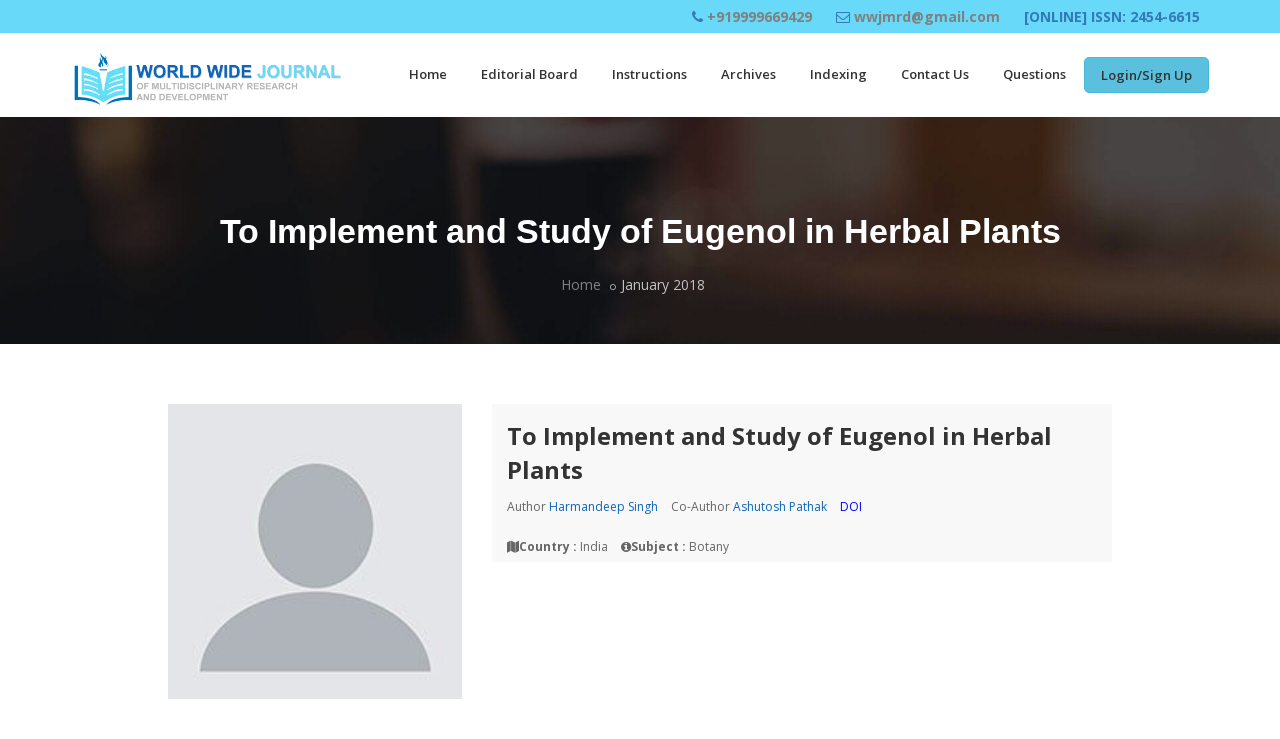

--- FILE ---
content_type: text/html; charset=UTF-8
request_url: https://wwjmrd.com/archive/2018/1/751/to-implement-and-study-of-eugenol-in-herbal-plants
body_size: 9284
content:
   
<!DOCTYPE html>
<html dir="ltr" lang="en">
    <head>
        <meta name="viewport" content="width=device-width,initial-scale=1.0"/>
        <meta http-equiv="content-type" content="text/html; charset=UTF-8"/>
        <meta name="description" content="Eugenol, a phytogenic bioactive component is frequently found in diversified herbal plants possessing well defined functional attributes. " />
        <meta name="keywords" content="Eugenol, Cloves, tree, soaps, detergents etc" />
        <meta name="author" content="wwjmrd" />
        <link rel="shortcut icon" href="https://wwjmrd.com/images/favicon.ico"/>
        <title>To Implement and Study of Eugenol in Herbal Plants</title>

        <link href="https://wwjmrd.com/assets/css/bootstrap.min.css" rel="stylesheet" type="text/css">
        <link href="https://wwjmrd.com/assets/css/jquery-ui.min.css" rel="stylesheet" type="text/css">
        <link href="https://wwjmrd.com/assets/css/animate.css" rel="stylesheet" type="text/css">
        <link href="https://wwjmrd.com/assets/css/css-plugin-collections.css" rel="stylesheet"/>
        <script data-ad-client="ca-pub-2327990224607307" async src="https://pagead2.googlesyndication.com/pagead/js/adsbygoogle.js"></script>
        <!-- CSS | menuzord megamenu skins -->
        <link id="menuzord-menu-skins" href="https://wwjmrd.com/assets/css/menuzord-skins/menuzord-rounded-boxed.css" rel="stylesheet"/>
        <!-- CSS | Main style file -->
        <link href="https://wwjmrd.com/assets/css/style-main.css" rel="stylesheet" type="text/css">
        <!-- CSS | Preloader Styles -->
        <!--<link href="https://wwjmrd.com/assets/css/preloader.css" rel="stylesheet" type="text/css">-->
        <!-- CSS | Custom Margin Padding Collection -->
        <link href="https://wwjmrd.com/assets/css/custom-bootstrap-margin-padding.css" rel="stylesheet" type="text/css">
        <!-- CSS | Responsive media queries -->
        <link href="https://wwjmrd.com/assets/css/responsive.css" rel="stylesheet" type="text/css">
        <!-- CSS | Style css. This is the file where you can place your own custom css code. Just uncomment it and use it. -->
        <!-- <link href="css/style.css" rel="stylesheet" type="text/css"> -->

        <!-- Revolution Slider 5.x CSS settings -->
        <link  href="https://wwjmrd.com/assets/js/revolution-slider/css/settings.css" rel="stylesheet" type="text/css"/>
        <link  href="https://wwjmrd.com/assets/js/revolution-slider/css/layers.css" rel="stylesheet" type="text/css"/>
        <link  href="https://wwjmrd.com/assets/js/revolution-slider/css/navigation.css" rel="stylesheet" type="text/css"/>

        <!-- CSS | Theme Color -->
        <link href="https://wwjmrd.com/assets/css/colors/theme-skin-color-set-1.css" rel="stylesheet" type="text/css">

        <!-- external javascripts -->
        <script src="https://wwjmrd.com/assets/js/jquery-2.2.4.min.js"></script>
        <script src="https://wwjmrd.com/assets/js/jquery-ui.min.js"></script>
        <script src="https://wwjmrd.com/assets/js/bootstrap.min.js"></script>
        <!-- JS | jquery plugin collection for this theme -->
        <script src="https://wwjmrd.com/assets/js/jquery-plugin-collection.js"></script>

        <!-- Revolution Slider 5.x SCRIPTS -->
        <script src="https://wwjmrd.com/assets/js/revolution-slider/js/jquery.themepunch.tools.min.js"></script>
        <script src="https://wwjmrd.com/assets/js/revolution-slider/js/jquery.themepunch.revolution.min.js"></script>

        <!-- HTML5 shim and Respond.js for IE8 support of HTML5 elements and media queries -->
        <!-- WARNING: Respond.js doesn't work if you view the page via file:// -->
        <!--[if lt IE 9]>
          <script src="https://oss.maxcdn.com/html5shiv/3.7.2/html5shiv.min.js"></script>
          <script src="https://oss.maxcdn.com/respond/1.4.2/respond.min.js"></script>
        <![endif]-->
        <script>
        jQuery(document).ready(function($) { 
            // site preloader -- also uncomment the div in the header and the css style for #preloader
            $(window).load(function(){
                $('#preloader').fadeOut('slow',function(){$(this).remove();});
            });
        });
        </script>
        <style>
        .js div#preloader { position: fixed; left: 0; top: 0; z-index: 999; width: 100%; height: 100%; overflow: visible; background: #1f6dc7 url('https://wwjmrd.com/images/loading.gif') no-repeat center center; }
        </style>
		<!-- Meta Pixel Code -->
<script>
!function(f,b,e,v,n,t,s)
{if(f.fbq)return;n=f.fbq=function(){n.callMethod?
n.callMethod.apply(n,arguments):n.queue.push(arguments)};
if(!f._fbq)f._fbq=n;n.push=n;n.loaded=!0;n.version='2.0';
n.queue=[];t=b.createElement(e);t.async=!0;
t.src=v;s=b.getElementsByTagName(e)[0];
s.parentNode.insertBefore(t,s)}(window, document,'script',
'https://connect.facebook.net/en_US/fbevents.js');
fbq('init', '1125535649462525');
fbq('track', 'PageView');
</script>
<noscript><img height="1" width="1" style="display:none"
src="https://www.facebook.com/tr?id=1125535649462525&ev=PageView&noscript=1"
/></noscript>
<!-- End Meta Pixel Code -->
		<!-- Google Tag Manager -->
<script>(function(w,d,s,l,i){w[l]=w[l]||[];w[l].push({'gtm.start':
new Date().getTime(),event:'gtm.js'});var f=d.getElementsByTagName(s)[0],
j=d.createElement(s),dl=l!='dataLayer'?'&l='+l:'';j.async=true;j.src=
'https://www.googletagmanager.com/gtm.js?id='+i+dl;f.parentNode.insertBefore(j,f);
})(window,document,'script','dataLayer','GTM-NS42VB');</script>
<!-- End Google Tag Manager -->
    </head>
<body class="">
	<!-- Google Tag Manager (noscript) -->
<noscript><iframe src="https://www.googletagmanager.com/ns.html?id=GTM-NS42VB"
height="0" width="0" style="display:none;visibility:hidden"></iframe></noscript>
<!-- End Google Tag Manager (noscript) -->
    <div id="preloader"></div>
    <div id="wrapper" class="clearfix">
<!-- Header -->
<style>
    @media (max-width:430px) { .menuzord-brand {width:60%!important;} .tp-caption{font-size: 8px!important;}}
</style>
<header id="header" class="header">
    <div class="header-top bg-theme-color-2 sm-text-center hidden-xs">
        <div class="container">
            <div class="row">
                <div class="col-md-4">
<!--                  <div class="widget no-border m-0">
                    <ul class="list-inline">
                      <li class="m-0 pl-10 pr-10"> <i class="fa fa-phone text-white"></i> <a class="text-white" href="tel:+919999669429">+919999669429</a> </li>
                      <li class="m-0 pl-10 pr-10"> <i class="fa fa-envelope-o text-white"></i> <a class="text-white" href="mailto:wwjmrd@gmail.com">wwjmrd@gmail.com</a> </li>
                      <li class="text-white m-0 pl-10 pr-10"> [ONLINE] ISSN: 2454-6615 </li>
                    </ul>
                  </div>-->
                </div>
                <div class="col-md-8 text-right">
                  <div class="widget no-border m-0">
                    <ul class="list-inline">
                      <li class="m-0 pl-10 pr-10"><strong> <i class="fa fa-phone text-primary"></i> <a href="tel:+919999669429">+919999669429</a> </strong></li>
                      <li class="m-0 pl-10 pr-10"><strong> <i class="fa fa-envelope-o text-primary"></i> <a href="mailto:wwjmrd@gmail.com">wwjmrd@gmail.com</a> </strong></li>
                      <li class="text-primary m-0 pl-10 pr-10"><strong>[ONLINE] ISSN: 2454-6615</strong></li>
                    </ul>
                  </div>
                </div>
<!--                <div class="col-md-4">
                  <div class="widget no-border m-0">
                    <ul class="list-inline text-right sm-text-center">
                      <li>
                        <a href="#" class="text-white">FAQ</a>
                      </li>
                      <li class="text-white">|</li>
                      <li>
                        <a href="#" class="text-white">Help Desk</a>
                      </li>
                      <li class="text-white">|</li>
                      <li>
                        <a href="#" class="text-white">Support</a>
                      </li>
                    </ul>
                  </div>
                </div>-->
            </div>
        </div>
    </div>
    <div class="header-nav">
        <div class="header-nav-wrapper navbar-scrolltofixed bg-white">
            <div class="container">
                <nav id="menuzord-right" class="menuzord default">
                    <a class="menuzord-brand pull-left flip" href="https://wwjmrd.com/">
                        <img src="https://wwjmrd.com/images/logo.png" alt="">
                    </a>
                    <ul class="menuzord-menu">
                                                <li ><a href="https://wwjmrd.com/">Home</a></li>
                                                <li ><a href="https://wwjmrd.com/editorial-board">Editorial Board</a></li>
                                                <li ><a href="https://wwjmrd.com/instructions">Instructions</a></li>
                                                <li ><a href="https://wwjmrd.com/archives">Archives</a></li>
                                                <li ><a href="https://wwjmrd.com/indexing">Indexing</a></li>
                                                <li ><a href="https://wwjmrd.com/contact">Contact Us</a></li>
                                                <li><a href="https://wwjmrd.com/question">Questions</a></li>
                                                    <li><a class="btn btn-info" href="https://wwjmrd.com/manage">Login/Sign Up</a></li>
                                                
                        <li class="hidden-lg hidden-md hidden-sm">
                            <ul class="list-inline">
                                <li class="m-0 pl-10 pr-10"><strong> <i class="fa fa-phone text-primary"></i> <a href="tel:+919999669429">+919999669429</a> </strong></li>
                                <li class="m-0 pl-10 pr-10"><strong> <i class="fa fa-envelope-o text-primary"></i> <a href="mailto:wwjmrd@gmail.com">wwjmrd@gmail.com</a> </strong></li>
                                <li class="text-primary m-0 pl-10 pr-10" style="width:100%;"><p class="text-center"><strong>[ONLINE] ISSN: 2454-6615</strong></p></li>
                            </ul>
                        </li>
                    </ul>
                </nav>
            </div>
        </div>
    </div>
</header>
<link type="text/css" rel="stylesheet" href="https://code.ionicframework.com/ionicons/2.0.1/css/ionicons.min.css"/>
<style>
.social-share-btns-container {
  overflow: hidden;
  position: relative;
  font-size: 0;
  text-align: center;
  width: 100%;
  z-index: 111;
}

.social-share-btns {
  display: inline-block;
  overflow: hidden;
}
.social-share-btns .share-btn {
  float: left;
  margin: 0 5px;
  padding: 8px 16px;
  border-radius: 3px;
  color: #fff;
  font-size: 14px;
  line-height: 18px;
  vertical-align: middle;
  -moz-transition: background 0.2s ease-in-out;
  -o-transition: background 0.2s ease-in-out;
  -webkit-transition: background 0.2s ease-in-out;
  transition: background 0.2s ease-in-out;
}
.social-share-btns .share-btn i {
  margin-right: 5px;
  display: inline-block;
  font-size: 18px;
  vertical-align: middle;
}

.share-btn {
  background-color: #95a5a6;
}
.share-btn:hover {
  background-color: #798d8f;
}

.share-btn-twitter {
  background-color: #00aced;
}
.share-btn-twitter:hover {
  background-color: #0087ba;
}

.share-btn-facebook {
  background-color: #3b5998;
}
.share-btn-facebook:hover {
  background-color: #2d4373;
}

.share-btn-linkedin {
  background-color: #007bb6;
}
.share-btn-linkedin:hover {
  background-color: #005983;
}

.share-btn-googleplus {
  background-color: #df4b37;
}
.share-btn-googleplus:hover {
  background-color: #ba0016;
}

.share-btn-mail {
  background-color: #f1c40f;
}
.share-btn-mail:hover {
  background-color: #dab10d;
}

</style>
<div class="main-content">
    <section class="inner-header divider parallax layer-overlay overlay-dark-5" data-bg-img="https://wwjmrd.com/assets/images/bg/bg6.jpg">
        <div class="container pt-70 pb-20">
            <div class="section-content">
                <div class="row">
                    <div class="col-md-12">
                        <h2 class="title text-white text-center">To Implement and Study of Eugenol in Herbal Plants</h2>
                        <ol class="breadcrumb text-left text-black mt-10">
                            <li><a href="https://wwjmrd.com/">Home</a></li>
                            <li class="active text-gray-silver">January 2018</li>
                        </ol>
                    </div>
                </div>
            </div>
        </div>
    </section>
    <section>
        <div class="container pb-40">
            <div class="row">
                <div class="col-md-10 col-md-offset-1">
                    <article class="post clearfix mb-30 pb-30">
                        <div class="row">
                            <div class="col-sm-4">
                                <div class="entry-header">
                                    <div class="post-thumb"> <img class="img-responsive img-fullwidth" src="https://wwjmrd.com/images/blank-profile1.jpg" alt="Harmandeep Singh"> </div>
                                </div>
                            </div>
                            <div class="col-sm-8">
                                <div class="entry-content mt-0">
                                  <h3 class="entry-title mt-0 pt-0">To Implement and Study of Eugenol in Herbal Plants</h3>
                                  <ul class="list-inline font-12 mb-20 mt-10">
                                    <li>Author <a href="javascript:void(0);" class="text-theme-colored">Harmandeep Singh</a></li>
       
                                    <li>Co-Author <span class="text-theme-colored"> Ashutosh Pathak</span></li>                                                                                       <li>
                                                                                           <span  style="color:blue">   <a href ="" target="_blank" style="color:blue">     DOI   </a></span>
                                                   

                            
                        </li>
                                  </ul>
                                  <ul class="list-inline like-comment pull-left font-12 mb-10">
                                    <li><i class="fa fa-map"></i><b>Country :</b> India</li>
                                    <li><i class="fa fa-info-circle"></i><b>Subject :</b> Botany</li>
                                  </ul>
                                </div>
                            </div>
                        </div>
                    </article>
                    <div class="col-md-12 blog-posts single-post">
                        <div class="col-md-12"><span class="sub-title"><b>Keywords : </b></span>Eugenol, Cloves, tree, soaps, detergents etc</div><br><br>
                        <!--<div class="col-md-12"><h5 class="sub-title">Description :</h5> <b>Eugenol, a phytogenic bioactive component is frequently found in diversified herbal plants possessing well defined functional attributes. </b></div>-->
                        <h5 class="sub-title">Abstract</h5>
                        <div class="col-md-12 text-justify"><p>Eugenol, a phytogenic bioactive component is frequently found in diversified herbal plants possessing well defined functional attributes. Prominent sources of eugenol are clove, cinnamon, tulsi and pepper. Various extraction methods have been practiced globally for the extraction of eugenol and other nutraceutics from plants. The most extensively employed approaches in this regard include solvent extraction, hydrod    istillation, microwave-assisted extraction, supercritical carbon dioxide extraction and ultrasound-based extraction. Eugenol has been approved to encompass numerous beneficial aspects against a capacious spectrum of life threatening indispositions including oxidative stress, inflammation, hyperglycemia, elevated cholesterol level, neural disorders and cancer. In addition, eugenol has also shown strong potential as an antimicrobial agent against wide ranges of pathogenic and spoilage causing microorganisms. Predominantly, the principle mechanistic approaches associated with the therapeutic potential of eugenol include its free radical scavenging activity, hindrance of reactive oxygen species&#39; generation, preventing the production of reactive nitrogen species, enhancement of cyto-antioxidant potential and disruption of microbial DNA & proteins. Consequently, this article is an attempt to elucidate the general properties, sources, extraction methods, therapeutic role and associated mechanisms of eugenol.</p>
</div>

                        <p class="text-right"><a href="https://wwjmrd.com/upload/to-implement-and-study-of-eugenol-in-herbal-plants_1517574048.pdf" class="btn btn-success btn-lg btn-flat" download="">Download <i class="fa fa-download"></i></a></p>
                    </div>
                    <hr>
                    <div class='social-share-btns-container'>
                        <div class='social-share-btns'>
                            <a class='share-btn share-btn-twitter' href='https://twitter.com/intent/tweet?text=https://wwjmrd.com/archive/2018/1/751/to-implement-and-study-of-eugenol-in-herbal-plants' rel='nofollow' target='_blank'><i class='ion-social-twitter'></i>Tweet</a>
                            <a class='share-btn share-btn-facebook' href='https://www.facebook.com/sharer/sharer.php?u=https://wwjmrd.com/archive/2018/1/751/to-implement-and-study-of-eugenol-in-herbal-plants' rel='nofollow' target='_blank'><i class='ion-social-facebook'></i>Share</a>
                            <a class='share-btn share-btn-linkedin' href='https://www.linkedin.com/cws/share?url=https://wwjmrd.com/archive/2018/1/751/to-implement-and-study-of-eugenol-in-herbal-plants' rel='nofollow' target='_blank'><i class='ion-social-linkedin'></i>Share</a>
                            <a class='share-btn share-btn-googleplus' href='https://plus.google.com/share?url=https://wwjmrd.com/archive/2018/1/751/to-implement-and-study-of-eugenol-in-herbal-plants' rel='nofollow' target='_blank'><i class='ion-social-googleplus'></i>Share</a>
                            <a class='share-btn share-btn-mail' href='mailto:?subject=To Implement and Study of Eugenol in Herbal Plants&amp;amp;body=https://wwjmrd.com/archive/2018/1/751/to-implement-and-study-of-eugenol-in-herbal-plants' rel='nofollow' target='_blank' title='via email'><i class='ion-paper-airplane'></i>Share</a>
                        </div>
                      </div>
                    <hr>
                    <div class="comments-area">
                        <h5 class="comments-title">Comments</h5>
                        <h5 class="sub-title">No have any comment !</h5>                    </div>
                    <div class="comment-box" id="comment-box">
                      <div class="row">
                        <div class="col-sm-12">
                            <h5>Leave a Comment</h5>
                            <div class="row">
                                <form role="form" action="https://wwjmrd.com/home/cmt_sbmt" method="POST" id="comment-form">
                                    <div class="col-sm-6 pt-0 pb-0">
                                        <div class="form-group">
                                            <input type="text" class="form-control" required name="name" id="contact_name" placeholder="Enter Name">
                                        </div>
                                        <div class="form-group">
                                            <input type="email" required class="form-control" name="email" id="contact_email2" placeholder="Enter Email">
                                        </div>
                                    </div>
                                    <div class="col-sm-6">
                                        <div class="form-group">
                                            <textarea class="form-control" required name="comment" id="contact_message2"  placeholder="Enter Message" rows="5"></textarea>
                                        </div>
                                        <div class="form-group">
                                            <input type="hidden" name="archive_id" value="751"/>
                                            <input type="hidden" name="parent_id" id="parent_id" />
                                            <button type="submit" class="btn btn-dark btn-flat pull-right m-0" data-loading-text="Please wait...">Submit</button>
                                        </div>
                                    </div>
                                </form>
                            </div>
                        </div>
                      </div>
                    </div>
                </div>
            </div>
        </div>
    </section>
</div>
<script type="text/javascript">
    function set_reply(obj)
    {
        var st = obj.getAttribute('data-parent');
        document.getElementById('parent_id').value = st;
        obj.closest(".comment-author").scrollIntoView(true);
        var scrolledY = window.scrollY;
        if(scrolledY){
          window.scroll(0, scrolledY - 100);
        }
    }
    $("#comment-form").validate({
        rules: {
            name: "required",
            email: {
              required: true,
              email: true
            }
        },
        messages: {
            name: "Please specify your name",
            email: {
              required: "We need your email address to contact you",
              email: "Your email address must be in the format of name@domain.com"
            }
        },
        submitHandler: function(form) {
            var form_btn = $(form).find('button[type="submit"]');
            var form_result_div = '#form-result';
            $(form_result_div).remove();
            form_btn.before('<div id="form-result" class="alert alert-success" role="alert" style="display: none;"></div>');
            var form_btn_old_msg = form_btn.html();
            form_btn.html(form_btn.prop('disabled', true).data("loading-text"));
            $(form).ajaxSubmit({
                dataType:  'json',
                success: function(data) {
                    if( data.status == 'true' ) {
                        $(form).find('.form-control').val('');
                        window.location.reload();
                    }
                    form_btn.prop('disabled', false).html(form_btn_old_msg);
                    $(form_result_div).html(data.message).fadeIn('slow');
                    setTimeout(function(){ $(form_result_div).fadeOut('slow') }, 6000);
                }
            });
        }
    });
</script>    <!-- Footer -->
    <footer id="footer" class="footer bg-black-222" data-bg-img="https://wwjmrd.com/assets/images/footer-bg.png">
        <div class="container pt-70 pb-40">
          <div class="row">
            <div class="col-sm-6 col-md-4">
              <div class="widget dark">
                <img class="mt-10 mb-15" alt="" src="https://wwjmrd.com/images/logo.png">
                <p class="font-16 mb-10">World Wide Journal of Multidisciplinary Research and Development is peer-reviewed, indexed and refereed journal and is designed to publish research articles.</p>
                <a class="font-14" href="https://wwjmrd.com/archives"><i class="fa fa-angle-double-right text-theme-colored"></i> Read more</a>
                <ul class="styled-icons icon-dark mt-20">
                    <li class="wow fadeInLeft" data-wow-duration="1.5s" data-wow-delay=".1s" data-wow-offset="10"><a href="https://www.facebook.com/worldwidejournal/" target="__blank" data-bg-color="#3B5998"><i class="fa fa-facebook"></i></a></li>
                  <li class="wow fadeInLeft" data-wow-duration="1.5s" data-wow-delay=".2s" data-wow-offset="10"><a href="#" data-bg-color="#02B0E8"><i class="fa fa-twitter"></i></a></li>
                  <li class="wow fadeInLeft" data-wow-duration="1.5s" data-wow-delay=".3s" data-wow-offset="10"><a href="#" data-bg-color="#05A7E3"><i class="fa fa-skype"></i></a></li>
                  <li class="wow fadeInLeft" data-wow-duration="1.5s" data-wow-delay=".4s" data-wow-offset="10"><a href="#" data-bg-color="#A11312"><i class="fa fa-google-plus"></i></a></li>
                  <li class="wow fadeInLeft" data-wow-duration="1.5s" data-wow-delay=".5s" data-wow-offset="10"><a href="#" data-bg-color="#C22E2A"><i class="fa fa-youtube"></i></a></li>
                </ul>
              </div>
            </div>
<!--            <div class="col-sm-6 col-md-3">
              <div class="widget dark">
                <h5 class="widget-title line-bottom">Latest News</h5>
                <div class="latest-posts">
                  <article class="post media-post clearfix pb-0 mb-10">
                    <a href="#" class="post-thumb"><img alt="" src="http://placehold.it/80x55"></a>
                    <div class="post-right">
                      <h5 class="post-title mt-0 mb-5"><a href="#">Sustainable Construction</a></h5>
                      <p class="post-date mb-0 font-12">Mar 08, 2015</p>
                    </div>
                  </article>
                  <article class="post media-post clearfix pb-0 mb-10">
                    <a href="#" class="post-thumb"><img alt="" src="http://placehold.it/80x55"></a>
                    <div class="post-right">
                      <h5 class="post-title mt-0 mb-5"><a href="#">Industrial Coatings</a></h5>
                      <p class="post-date mb-0 font-12">Mar 08, 2015</p>
                    </div>
                  </article>
                  <article class="post media-post clearfix pb-0 mb-10">
                    <a href="#" class="post-thumb"><img alt="" src="http://placehold.it/80x55"></a>
                    <div class="post-right">
                      <h5 class="post-title mt-0 mb-5"><a href="#">Storefront Installations</a></h5>
                      <p class="post-date mb-0 font-12">Mar 08, 2015</p>
                    </div>
                  </article>
                  <article class="post media-post clearfix pb-0 mb-10">
                    <a href="#" class="post-thumb"><img alt="" src="http://placehold.it/80x55"></a>
                    <div class="post-right">
                      <h5 class="post-title mt-0 mb-5"><a href="#">Industrial Coatings</a></h5>
                      <p class="post-date mb-0 font-12">Mar 08, 2015</p>
                    </div>
                  </article>
                </div>
              </div>
            </div>-->
            <div class="col-sm-6 col-md-4">
              <div class="widget dark">
                <h5 class="widget-title line-bottom">Useful Links</h5>
                <ul class="list angle-double-right list-border">
                                            <li><a href="https://wwjmrd.com/">Home</a></li>
                                            <li><a href="https://wwjmrd.com/terms-and-condition">Terms and condition</a></li>
                                            <li><a href="https://wwjmrd.com/privacy-policy">Privacy policy</a></li>
                                            <li><a href="https://wwjmrd.com/refund-and-cancellation">Refund and cancellation</a></li>
                                            <li><a href="https://wwjmrd.com/online-service-details-with-pricing-structure">Online service details with pricing structure</a></li>
                                            <li><a href="https://wwjmrd.com/about">About Us</a></li>
                                            <li><a href="https://wwjmrd.com/paypal"></a></li>
                                            <li><a href="https://wwjmrd.com/shipping-and-delivery">Shipping and Delivery</a></li>
                                            <li><a href="https://wwjmrd.com/instructions">Instructions</a></li>
                                            <li><a href="https://wwjmrd.com/archives">Archives</a></li>
                                    </ul>
              </div>
            </div>
            <div class="col-sm-6 col-md-4">
              <div class="widget dark">
                <h5 class="widget-title line-bottom">Quick Contact</h5>
                <ul class="list-border">
                  <li><a href="tel:+919999669429">+919999669429</a></li>
                  <li><a href="mailto:wwjmrd@gmail.com">wwjmrd@gmail.com</a></li>
                  <li><a href="https://wwjmrd.com/contact#cnts" class="lineheight-20">B-103, Vijay Vihar, Delhi -110085, India</a></li>
                </ul>
                <p class="font-16 text-white mb-5 mt-15">Subscribe to our newsletter</p>
                <form id="footer-mailchimp-subscription-form" class="newsletter-form mt-10">
                  <label class="display-block" for="mce-EMAIL"></label>
                  <div class="input-group">
                    <input type="email" value="" name="EMAIL" placeholder="Your Email"  class="form-control" data-height="37px" id="mce-EMAIL">
                    <span class="input-group-btn">
                        <button type="submit" class="btn btn-colored btn-theme-colored m-0"><i class="fa fa-paper-plane-o text-white"></i></button>
                    </span>
                  </div>
                </form>

                <!-- Mailchimp Subscription Form Validation-->
                <script type="text/javascript">
                  $('#footer-mailchimp-subscription-form').ajaxChimp({
                      callback: mailChimpCallBack,
                      url: ''
                  });

                  function mailChimpCallBack(resp) {
                      // Hide any previous response text
                      var $mailchimpform = $('#footer-mailchimp-subscription-form'),
                          $response = '';
                      $mailchimpform.children(".alert").remove();
                      if (resp.result === 'success') {
                          $response = '<div class="alert alert-success"><button type="button" class="close" data-dismiss="alert" aria-label="Close"><span aria-hidden="true">&times;</span></button>' + resp.msg + '</div>';
                      } else if (resp.result === 'error') {
                          $response = '<div class="alert alert-danger"><button type="button" class="close" data-dismiss="alert" aria-label="Close"><span aria-hidden="true">&times;</span></button>' + resp.msg + '</div>';
                      }
                      $mailchimpform.prepend($response);
                  }
                </script>
              </div>
            </div>
          </div>
        </div>
        <div class="footer-bottom bg-black-333">
            <div class="container pt-20 pb-20">
                <div class="row">
                    <div class="col-md-12 text-center">
                        <p class="font-11 text-black-777 m-0">Copyright © 2015 WWJMRD. All rights reserved.</p>
                    </div>
                </div>
            </div>
        </div>
    </footer>
    <a class="scrollToTop" href="#"><i class="fa fa-angle-up"></i></a>
</div>
    <!-- end wrapper --> 

    <!-- Footer Scripts --> 
    <!-- JS | Custom script for all pages --> 
    <script src="https://wwjmrd.com/assets/js/custom.js"></script>
    <!-- Global site tag (gtag.js) - Google Analytics -->
    <script async src="https://www.googletagmanager.com/gtag/js?id=UA-62897909-1"></script>
    <script>
      window.dataLayer = window.dataLayer || [];
      function gtag(){dataLayer.push(arguments);}
      gtag('js', new Date());

      gtag('config', 'UA-62897909-1');
    </script>
    <!-- SLIDER REVOLUTION 5.0 EXTENSIONS  
          (Load Extensions only on Local File Systems ! 
           The following part can be removed on Server for On Demand Loading) --> 
    <script type="text/javascript" src="https://wwjmrd.com/assets/js/revolution-slider/js/extensions/revolution.extension.actions.min.js"></script> 
    <script type="text/javascript" src="https://wwjmrd.com/assets/js/revolution-slider/js/extensions/revolution.extension.carousel.min.js"></script> 
    <script type="text/javascript" src="https://wwjmrd.com/assets/js/revolution-slider/js/extensions/revolution.extension.kenburn.min.js"></script> 
    <script type="text/javascript" src="https://wwjmrd.com/assets/js/revolution-slider/js/extensions/revolution.extension.layeranimation.min.js"></script> 
    <script type="text/javascript" src="https://wwjmrd.com/assets/js/revolution-slider/js/extensions/revolution.extension.migration.min.js"></script> 
    <script type="text/javascript" src="https://wwjmrd.com/assets/js/revolution-slider/js/extensions/revolution.extension.navigation.min.js"></script> 
    <script type="text/javascript" src="https://wwjmrd.com/assets/js/revolution-slider/js/extensions/revolution.extension.parallax.min.js"></script> 
    <script type="text/javascript" src="https://wwjmrd.com/assets/js/revolution-slider/js/extensions/revolution.extension.slideanims.min.js"></script> 
    <script type="text/javascript" src="https://wwjmrd.com/assets/js/revolution-slider/js/extensions/revolution.extension.video.min.js"></script>
</body>
</html>

--- FILE ---
content_type: text/html; charset=utf-8
request_url: https://www.google.com/recaptcha/api2/aframe
body_size: 267
content:
<!DOCTYPE HTML><html><head><meta http-equiv="content-type" content="text/html; charset=UTF-8"></head><body><script nonce="9Tu_8S6wzZOm6D1XwoT3KA">/** Anti-fraud and anti-abuse applications only. See google.com/recaptcha */ try{var clients={'sodar':'https://pagead2.googlesyndication.com/pagead/sodar?'};window.addEventListener("message",function(a){try{if(a.source===window.parent){var b=JSON.parse(a.data);var c=clients[b['id']];if(c){var d=document.createElement('img');d.src=c+b['params']+'&rc='+(localStorage.getItem("rc::a")?sessionStorage.getItem("rc::b"):"");window.document.body.appendChild(d);sessionStorage.setItem("rc::e",parseInt(sessionStorage.getItem("rc::e")||0)+1);localStorage.setItem("rc::h",'1768911621186');}}}catch(b){}});window.parent.postMessage("_grecaptcha_ready", "*");}catch(b){}</script></body></html>

--- FILE ---
content_type: text/css
request_url: https://wwjmrd.com/assets/css/responsive.css
body_size: 1528
content:
/*==================================================
=            Bootstrap 3 Media Queries             =
==================================================*/
 
 
/*==========  Mobile First Method  ==========*/
 
/* Custom, iPhone Retina */
@media only screen and (min-width : 320px) {
}

/* Extra Small Devices, Phones */
@media only screen and (min-width : 480px) {
}


/* Small Devices, Tablets */
@media only screen and (min-width : 768px) {
}

/* Medium Devices, Desktops */
@media only screen and (min-width : 992px) {
}

/* Large Devices, Wide Screens */
@media only screen and (min-width : 1200px) {
}


/*==========  Non-Mobile First Method  ==========*/
 
/* Large Devices, Wide Screens */
@media only screen and (max-width : 1199px) {
	.service-block .thumb .desc {
	  bottom: -47%;
	}

	.team-block .team-thumb .team-overlay {
	  padding: 10px 15px;
	  height: 82%;
	}
	.team-block .team-thumb .team-overlay::after {
	  left: 0px;
	}
	.team-block .team-thumb .styled-icons {
	  padding: 7px 20px 0 0;
	  width: 79%;
	}
}


/* Medium Devices, Desktops */
@media only screen and (max-width : 991px) {
html {
	font-size: 75%;
}
.navbar-nav  .dropdown-menu {
    left: auto;
}
#header-logo {
	padding: 10px 15px;
}
.header .navbar-default .navbar-nav > li > a::after {
	display: none;
}
.team-member, .working-progress {
	margin-bottom: 60px !important;
}
.testimonial-carousel .owl-controls .owl-pagination {
	margin-right: 0px !important;
}
.map {
	margin-top: 30px;
}
.curve-bg:after, .curve-bg-half:after {
	left: auto;
	-webkit-transform: rotate(-0deg);
	-moz-transform: rotate(-0deg);
	-ms-transform: rotate(-0deg);
	-o-transform: rotate(-0deg);
	transform: rotate(-0deg);
}
.blog-posts .entry-header .entry-title {
	padding-top: 0;
}
.blog-posts .entry-header .entry-date {
	margin-left: 0;
}
.contact-wrapper {
    padding: 50px 30px;
}
.header #header-logo {
	padding-top: 20px;
}
.boxed-layout .header #header-logo,
.vertical-header .header #header-logo {
	padding-top: 10px;
}
.header .navbar-default .navbar-toggle {
	margin-top: 18px;
}
.boxed-layout .header .navbar-default .navbar-toggle {
	margin-top: 8px;
}
.header #header-logo img {
	height: 30px;
}
.pricing-table .table-price {
	font-size: 30px;
}
.bg-img-box .caption .title {
	font-size: 24px;
	margin-top: 0px;
}
.bg-img-box .caption .schedule {
	font-size: 14px;
	margin-top: 0px;
}

.service-block .thumb .desc {
  border-top: 4px solid #fb4848;
  bottom: -18%;
}
.team-block .team-thumb .styled-icons {
  padding: 10px 20px 0 25px;
  width: 88%;
}
.team-block .team-thumb .team-overlay {
  height: 88%;
}
.team-block .team-thumb .team-overlay {
  padding: 50px 30px;
}

}

/* Small Devices, Tablets */
@media only screen and (max-width : 767px) {
html {
	font-size: 60%;
}
.box-hover-effect {
	float: none;
}
#header-logo {
	padding: 10px 15px;
}
#spinner {
	left: 42%;
}
.navbar-default .navbar-toggle {
	margin-top: 15px;
	border-radius: 0px;
}
#home .display-table p {
	margin: 15px 0;
	font-size: 14px;
}
.icon-box {
	margin-top: 30px;
	margin-bottom: 30px;
}
.icon-box {
	text-align: center;
}
.icon-box.left {
	text-align: center;
}
.icon-box.left a {
	margin-right: 0;
	padding: 0;
}
.icon-box .media-left {
	float: none !important;
	margin: 0 0 30px 0;
}
.icon-box .media-left, .icon-box .media-right, .icon-box .media-body {
	display: block;
	width: auto;
}
.call-to-action {
	text-align: center;
}
.call-to-action .icon {
	float: none;
}
.sidebar.pull-left,
.sidebar.pull-right {
	float: none !important;
}
.blog-posts .entry-meta {
	background: none;
	left: auto;
	position: relative;
	top: auto;
}
.testimonial-carousel.boxed .owl-dots {
 	text-align: center;
}
.bg-img-box .caption .title {
	font-size: 24px;
	margin-top: 30px;
}
.service-block .thumb .desc {
  border-top: 4px solid #fb4848;
  bottom: -15%;
  padding: 10px 6px 4px 20px;
}
.team-block .team-thumb .team-overlay {
  padding: 60px;
}
.team-block .team-thumb .team-overlay {
  height: 90%;
}
.team-block .team-thumb .team-overlay::after {
  left: -1px;
}
.team-block .team-thumb .styled-icons {
  padding: 9px 20px 0 25px;
}
.team-block .team-thumb .styled-icons::after {
  border-width: 26px;
  left: -52px;
}
}
/* Extra Small Devices, Phones */
@media only screen and (max-width : 479px) {
html {
	font-size: 50%;
}
.vertical-text-carousel .owl-controls .owl-buttons {
	top: 18%;
}
}

/* Extra Small Devices, Phones */
@media only screen and (max-width : 360px) {
.team-block .team-thumb .styled-icons {
  padding: 8px 20px 0 25px;
}
.team-block .team-thumb .team-overlay {
  height: 88%;
}
}

/* Custom, iPhone Retina */
@media only screen and (max-width : 319px) {
html {
	font-size: 35%;
}
}

--- FILE ---
content_type: text/css
request_url: https://wwjmrd.com/assets/css/colors/theme-skin-color-set-1.css
body_size: 7376
content:
/* --------------------------------------
@Author: ThemeMascot
@URL: http://themeforest.net/user/ThemeMascot

Default COLOR :  Color Set 1
COLOR : Green 
COLOR CODE: rgb(13, 101, 184) 
COLOR CODE2: #E41937 
----------------------------------------- */
/*Theme Colored Red Text-color*/
.text-theme-color-2,
.work-gallery .gallery-bottom-part .title {
  color: #b2b6b9;
}
/*Theme Colored Red Bg-color*/
/* background-theme-color */
.bg-theme-colored {
  background-color: rgb(13, 101, 184) !important;
}
.bg-theme-colored-lighter2 {
  background-color: #223e77 !important;
}
.bg-theme-colored-lighter3 {
  background-color: #25427f !important;
}
.bg-theme-colored-lighter4 {
  background-color: #274687 !important;
}
.bg-theme-colored-darker2 {
  background-color: #1c325f !important;
}
.bg-theme-colored-darker3 {
  background-color: #192e57 !important;
}
.bg-theme-colored-darker4 {
  background-color: #172a4f !important;
}
/* background-color-transparent */
.bg-theme-colored-transparent-9 {
  background-color: rgba(31, 56, 107, 0.9);
}
.bg-theme-colored-transparent-8 {
  background-color: rgba(31, 56, 107, 0.8);
}
.bg-theme-colored-transparent-7 {
  background-color: rgba(31, 56, 107, 0.7);
}
.bg-theme-colored-transparent-6 {
  background-color: rgba(31, 56, 107, 0.6);
}
.bg-theme-colored-transparent-5 {
  background-color: rgba(31, 56, 107, 0.5);
}
.bg-theme-colored-transparent-4 {
  background-color: rgba(31, 56, 107, 0.4);
}
.bg-theme-colored-transparent-3 {
  background-color: rgba(31, 56, 107, 0.3);
}
.bg-theme-colored-transparent-2 {
  background-color: rgba(31, 56, 107, 0.2);
}
.bg-theme-colored-transparent-1 {
  background-color: rgba(31, 56, 107, 0.1);
}
.bg-theme-colored-transparent {
  background-color: rgba(31, 56, 107, 0.75) !important;
}
.bg-theme-color-2 {
  background: #68d9f9 !important;
}
.team-block .team-thumb .styled-icons a:hover,
.work-gallery .gallery-thumb .styled-icons a:hover,
.work-gallery:hover .gallery-bottom-part,
.line-bottom-theme-colored-2:after,
.panel-group .panel-title a.active::after {
  background: #E41937;
}
.panel-group .panel-title a.active::after {
  background-color: #E41937 !important;
}
.schedule-box:hover .schedule-details .title a {
  color: rgb(13, 101, 184);
}
.btn-theme-color-2 {
  background-color: #E41937;
}
/*Theme Colored Red Bg-transparent-color*/
/*Theme Colored Red Border-top-color*/
.border-theme-color-2-1px {
  border: 1px solid #E41937 !important;
}
.border-top-theme-color-2-1px {
  border-top: 1px solid #E41937 !important;
}
.border-top-theme-color-2-2px {
  border-top: 2px solid #E41937 !important;
}
.border-top-theme-color-2-3px {
  border-top: 3px solid #E41937 !important;
}
.border-top-theme-color-2-4px {
  border-top: 4px solid #E41937 !important;
}
.border-top-theme-color-2-5px {
  border-top: 5px solid #E41937 !important;
}
.border-top-theme-color-2-6px {
  border-top: 6px solid #E41937 !important;
}
.border-top-theme-color-2-7px {
  border-top: 7px solid #E41937 !important;
}
.border-top-theme-color-2-8px {
  border-top: 8px solid #E41937 !important;
}
.border-top-theme-color-2-9px {
  border-top: 9px solid #E41937 !important;
}
.border-top-theme-color-2-10px {
  border-top: 10px solid #E41937 !important;
}
/*Theme Colored Red Border-bottom-color*/
.border-bottom-theme-color-2-1px {
  border-bottom: 1px solid #E41937 !important;
}
.border-bottom-theme-color-2-2px {
  border-bottom: 2px solid #E41937 !important;
}
.border-bottom-theme-color-2-3px {
  border-bottom: 3px solid #E41937 !important;
}
.border-bottom-theme-color-2-4px {
  border-bottom: 4px solid #E41937 !important;
}
.border-bottom-theme-color-2-5px {
  border-bottom: 5px solid #E41937 !important;
}
.border-bottom-theme-color-2-6px {
  border-bottom: 6px solid #E41937 !important;
}
.border-bottom-theme-color-2-7px {
  border-bottom: 7px solid #E41937 !important;
}
.border-bottom-theme-color-2-8px {
  border-bottom: 8px solid #E41937 !important;
}
.border-bottom-theme-color-2-9px {
  border-bottom: 9px solid #E41937 !important;
}
.border-bottom-theme-color-2-10px {
  border-bottom: 10px solid #E41937 !important;
}
/*Theme Colored Green Border-bottom-color*/
.border-bottom-theme-colored-1px {
  border-bottom: 1px solid rgb(13, 101, 184) !important;
}
.border-bottom-theme-colored-2px {
  border-bottom: 2px solid rgb(13, 101, 184) !important;
}
.border-bottom-theme-colored-3px {
  border-bottom: 3px solid rgb(13, 101, 184) !important;
}
.border-bottom-theme-colored-4px {
  border-bottom: 4px solid rgb(13, 101, 184) !important;
}
.border-bottom-theme-colored-5px {
  border-bottom: 5px solid rgb(13, 101, 184) !important;
}
.border-bottom-theme-colored-6px {
  border-bottom: 6px solid rgb(13, 101, 184) !important;
}
.border-bottom-theme-colored-7px {
  border-bottom: 7px solid rgb(13, 101, 184) !important;
}
.border-bottom-theme-colored-8px {
  border-bottom: 8px solid rgb(13, 101, 184) !important;
}
.border-bottom-theme-colored-9px {
  border-bottom: 9px solid rgb(13, 101, 184) !important;
}
.border-bottom-theme-colored-10px {
  border-bottom: 10px solid rgb(13, 101, 184) !important;
}
/*Theme Colored Red Border-left-color*/
.border-left-theme-color-2-1px {
  border-left: 1px solid #E41937 !important;
}
.border-left-theme-color-2-2px {
  border-left: 2px solid #E41937 !important;
}
.border-left-theme-color-2-3px {
  border-left: 3px solid #E41937 !important;
}
.border-left-theme-color-2-4px {
  border-left: 4px solid #5ee1f7 !important;
}
.border-left-theme-color-2-5px {
  border-left: 5px solid #E41937 !important;
}
.border-left-theme-color-2-6px {
  border-left: 6px solid #68d9f9 !important;
}
.border-left-theme-color-2-7px {
  border-left: 7px solid #E41937 !important;
}
.border-left-theme-color-2-8px {
  border-left: 8px solid #E41937 !important;
}
.border-left-theme-color-2-9px {
  border-left: 9px solid #E41937 !important;
}
.border-left-theme-color-2-10px {
  border-left: 10px solid #E41937 !important;
}
/*Theme Colored Red Border-right-color*/
.border-right-theme-color-2-1px {
  border-right: 1px solid #E41937 !important;
}
.border-right-theme-color-2-2px {
  border-right: 2px solid #E41937 !important;
}
.border-right-theme-color-2-3px {
  border-right: 3px solid #E41937 !important;
}
.border-right-theme-color-2-4px {
  border-right: 4px solid #E41937 !important;
}
.border-right-theme-color-2-5px {
  border-right: 5px solid #E41937 !important;
}
.border-right-theme-color-2-6px {
  border-right: 6px solid #68d9f9 !important;
}
.border-right-theme-color-2-7px {
  border-right: 7px solid #E41937 !important;
}
.border-right-theme-color-2-8px {
  border-right: 8px solid #E41937 !important;
}
.border-right-theme-color-2-9px {
  border-right: 9px solid #E41937 !important;
}
.border-right-theme-color-2-10px {
  border-right: 10px solid #E41937 !important;
}
.service-block .thumb .desc {
  border-top: 4px solid #E41937;
}
/*Theme Colored Red Border-right-color*/
.service-block .thumb .price {
  border-right: 3px solid #E41937;
}
/*Theme Colored Red Border-left-color*/
.portfolio-filter a.active,
.portfolio-filter a:hover {
  border-left: 3px solid #E41937;
}
.widget.dark .tags a:hover,
.title-dots span {
  background-color: #E41937;
}
.horizontal-contact-widget .widget::before,
.horizontal-contact-widget .each-widget::before {
  color: #E41937;
}
.hover-effect:hover .details {
  background-color: rgb(13, 101, 184) !important;
  border-bottom-color: #142343 !important;
}
.hover-effect:hover .thumb::after {
  border-color: rgba(31, 56, 107, 0.3) !important;
}
.hover-effect:hover a {
  background: #142343 !important;
}
/*
 * background: theme-color
 * -----------------------------------------------
*/
.tab-slider .nav.nav-pills a:hover,
.tab-slider .nav.nav-pills a.active,
.custom-nav-tabs > li > a:hover,
.widget .tags a:hover,
.progress-item .progress-bar,
.small-title .title::after,
.testimonial .item::after,
.drop-caps.colored-square p:first-child:first-letter,
.drop-caps.colored-rounded p:first-child:first-letter,
.list-icon.theme-colored.square li i,
.list-icon.theme-colored.rounded li i,
.working-process.theme-colored a,
.blog-posts .post .entry-content .post-date.right,
.horizontal-tab-centered .nav-pills > li > a:hover,
.horizontal-tab-centered .nav-pills > li.active > a,
.horizontal-tab-centered .nav-pills > li.active > a:hover,
.horizontal-tab-centered .nav-pills > li.active > a:focus,
.owl-theme.dot-theme-colored .owl-controls .owl-dot span,
.pagination.theme-colored li.active a,
.section-title .both-side-line::after,
.section-title .both-side-line::before,
.section-title .top-side-line::after,
.section-title .left-side-line::before,
.section-title .right-side-line::before,
.product .tag-sale,
.owl-theme .owl-dots .owl-dot.active span,
.line-bottom:after,
.line-bottom-center:after,
.progress-item .progress-bar .percent,
.progress-item .progress-bar,
.pricing.table-horizontal:hover,
.pricing:hover,
.portfolio-filter a.active,
.portfolio-filter a:hover,
.project .hover-link i {
  /*background: rgb(104, 217, 249) !important;*/
  background: rgb(13, 101, 184) !important;
}
.pricing.table-horizontal,
.pricing {
  background: rgb(13, 101, 184) !important;
}
.panel-group .panel-title a.active {
  background-color: rgb(13, 101, 184) !important;
}
/* Theme-color for dark */
.dark .service-icon-box:hover li.active a {
  background: rgb(13, 101, 184) !important;
}
/*Footer Styles*/
.footer-box-one > div {
  background: rgb(13, 101, 184);
}
.footer-box-two > div {
  background: #192e57 !important;
}
.footer-box-three > div {
  background: #142343 !important;
}
.ui-state-highlight {
  background: rgb(13, 101, 184) !important;
  color: #fff !important;
}
.border-theme-colored,
.causes .progress-item .progress-bar .percent {
  border-color: rgb(13, 101, 184) !important;
}
/*
 * text: theme-color
 * -----------------------------------------------
*/
ul.list.theme-colored li:before,
ul.list.theme-colored.angle-double-right li:before,
ul.list.theme-colored.angle-right li:before,
ul.list.theme-colored.check-circle li:before,
ul.list.theme-colored.check li:before,
.list-icon.theme-colored li i,
.menuzord-menu > li > .megamenu .megamenu-row li:hover > a,
.menuzord-menu > li > .megamenu .megamenu-row .post a:hover,
.menuzord-menu > li > .megamenu .megamenu-row li:hover > a i,
.menuzord-menu > li > .megamenu .megamenu-row .post a:hover i,
.pricing-table .table-list li i,
.testimonial-carousel.boxed .content::after,
.blog-posts .post .entry-meta li i,
.widget .address li i,
.icon-box.box-style1.practice-style3 i,
.attorney-carousel .content .contact-area i,
.attorney-address li i,
.icon-box.services-style1:hover .heading,
.small-title i,
.drop-caps.text-colored p:first-child:first-letter,
.schedule-box:hover .schedule-details .title a,
.widget.dark .nav-tabs li.active a,
.pagination.theme-colored li a,
.pager.theme-colored a,
.widget .post-title a:hover,
.volunteer .info .name a,
.donation-form .form-group label,
.team-block .team-thumb .team-overlay .styled-icons a:hover i,
.section-title .title-icon i,
.panel-group .panel-title a,
.portfolio-filter a {
  color: rgb(13, 101, 184) !important;
}
.menuzord .menuzord-menu > li.active > a,
.menuzord .menuzord-menu > li:hover > a,
.menuzord .menuzord-menu ul.dropdown li:hover > a {
  background: rgb(13, 101, 184) none repeat scroll 0 0;
  color: #fff;
}
.menuzord .menuzord-menu > li.active > a i,
.menuzord .menuzord-menu > li:hover > a i,
.menuzord .menuzord-menu ul.dropdown li:hover > a i {
  color: #fff;
}
/*Theme Colored Red Border-left-color*/
.portfolio-filter a.active,
.portfolio-filter a:hover {
  border-left: 3px solid #E41937;
}
/* text-theme-color */
.text-theme-colored {
  color: rgb(13, 101, 184) !important;
}
/* text-hover-theme-color */
.text-hover-theme-colored:hover {
  color: rgb(13, 101, 184) !important;
}
/* background-theme-color */
.bg-theme-colored {
  background-color: rgb(13, 101, 184) !important;
}
/* bg-hover-theme-color */
.bg-hover-theme-colored:hover {
  background: rgb(13, 101, 184) !important;
  border-color: rgb(13, 101, 184) !important;
  color: #fff !important;
}
.bg-hover-theme-colored:hover h1,
.bg-hover-theme-colored:hover h2,
.bg-hover-theme-colored:hover h3,
.bg-hover-theme-colored:hover h4,
.bg-hover-theme-colored:hover h5,
.bg-hover-theme-colored:hover h6,
.bg-hover-theme-colored:hover p,
.bg-hover-theme-colored:hover a,
.bg-hover-theme-colored:hover i {
  color: #fff !important;
}
.hover-text-theme-color-2:hover {
  color: #E41937;
}
/* border-theme-color */
.border-theme-colored {
  border-color: rgb(13, 101, 184) !important;
}
.widget .services-list li.active::after {
  border-color: transparent rgb(13, 101, 184) transparent transparent;
}
.widget .services-list li.active {
  background-color: rgb(13, 101, 184) !important;
  border-right: 6px solid #E41937 !important;
}
/* background-color-transparent */
.bg-theme-colored-transparent,
.piechart-block {
  background-color: rgb(13, 101, 184) !important;
}
.service-block .thumb .price,
.service-block .thumb .desc,
.team-block .team-thumb .team-overlay,
.team-block .team-thumb .styled-icons,
.work-gallery .gallery-thumb .gallery-overlay {
  background: rgba(31, 56, 107, 0.7);
}
.team-block .team-thumb .team-overlay::after {
  border-color: rgba(31, 56, 107, 0.75) transparent transparent rgba(31, 56, 107, 0.75);
}
.team-block .team-thumb .styled-icons::after {
  border-color: transparent rgba(31, 56, 107, 0.75) rgba(31, 56, 107, 0.75) transparent;
}
/* Layer-overlay */
.overlay-theme-colored-1:before {
  background-color: rgba(31, 56, 107, 0.1) !important;
}
.overlay-theme-colored-2:before {
  background-color: rgba(31, 56, 107, 0.2) !important;
}
.overlay-theme-colored-3:before {
  background-color: rgba(31, 56, 107, 0.3) !important;
}
.overlay-theme-colored-4:before {
  background-color: rgba(31, 56, 107, 0.4) !important;
}
.overlay-theme-colored-5:before {
  background-color: rgba(31, 56, 107, 0.5) !important;
}
.overlay-theme-colored-6:before {
  background-color: rgba(31, 56, 107, 0.6) !important;
}
.overlay-theme-colored-7:before {
  background-color: rgba(31, 56, 107, 0.7) !important;
}
.overlay-theme-colored-8:before {
  background-color: rgba(31, 56, 107, 0.8) !important;
}
.overlay-theme-colored-9:before {
  background-color: rgba(31, 56, 107, 0.9) !important;
}
/* border-theme-color */
.border-theme-colored {
  border-color: rgb(13, 101, 184) !important;
}
.border-theme-color-1px {
  border: 1px solid rgb(13, 101, 184) !important;
}
.border-theme-color-2px {
  border: 2px solid rgb(13, 101, 184) !important;
}
.border-theme-color-1px {
  border: 3px solid rgb(13, 101, 184) !important;
}
.border-theme-color-1px {
  border: 4px solid rgb(13, 101, 184) !important;
}
.border-theme-color-1px {
  border: 1px solid rgb(13, 101, 184) !important;
}
.border-theme-color-1px {
  border: 1px solid rgb(13, 101, 184) !important;
}
.border-theme-color-1px {
  border: 1px solid rgb(13, 101, 184) !important;
}
.border-top-theme-color-1px {
  border-top: 1px solid rgb(13, 101, 184) !important;
}
.border-top-theme-color-2px {
  border-top: 2px solid rgb(13, 101, 184) !important;
}
.border-top-theme-color-3px {
  border-top: 3px solid rgb(13, 101, 184) !important;
}
.border-top-theme-color-4px {
  border-top: 4px solid rgb(13, 101, 184) !important;
}
.border-top-theme-color-5px {
  border-top: 5px solid rgb(13, 101, 184) !important;
}
.border-top-theme-color-6px {
  border-top: 6px solid rgb(13, 101, 184) !important;
}
.border-top-theme-color-7px {
  border-top: 7px solid rgb(13, 101, 184) !important;
}
.border-top-theme-color-8px {
  border-top: 8px solid rgb(13, 101, 184) !important;
}
.border-top-theme-color-9px {
  border-top: 9px solid rgb(13, 101, 184) !important;
}
.border-top-theme-color-10px {
  border-top: 10px solid rgb(13, 101, 184) !important;
}
/*Theme Colored Red Border-bottom-color*/
.border-bottom-theme-color-1px {
  border-bottom: 1px solid rgb(13, 101, 184) !important;
}
.border-bottom-theme-color-2px {
  border-bottom: 2px solid rgb(13, 101, 184) !important;
}
.border-bottom-theme-color-3px {
  border-bottom: 3px solid rgb(13, 101, 184) !important;
}
.border-bottom-theme-color-4px {
  border-bottom: 4px solid rgb(13, 101, 184) !important;
}
.border-bottom-theme-color-5px {
  border-bottom: 5px solid rgb(13, 101, 184) !important;
}
.border-bottom-theme-color-6px {
  border-bottom: 6px solid rgb(13, 101, 184) !important;
}
.border-bottom-theme-color-7px {
  border-bottom: 7px solid rgb(13, 101, 184) !important;
}
.border-bottom-theme-color-8px {
  border-bottom: 8px solid rgb(13, 101, 184) !important;
}
.border-bottom-theme-color-9px {
  border-bottom: 9px solid rgb(13, 101, 184) !important;
}
.border-bottom-theme-color-10px {
  border-bottom: 10px solid rgb(13, 101, 184) !important;
}
.project .project-details {
  border-bottom: 3px solid rgb(13, 101, 184) !important;
}
/*Theme Colored Red Border-left-color*/
.border-left-theme-color-1px {
  border-left: 1px solid rgb(13, 101, 184) !important;
}
.border-left-theme-color-2px {
  border-left: 2px solid rgb(13, 101, 184) !important;
}
.border-left-theme-color-3px {
  border-left: 3px solid rgb(13, 101, 184) !important;
}
.border-left-theme-color-4px {
  border-left: 4px solid rgb(13, 101, 184) !important;
}
.border-left-theme-color-5px {
  border-left: 5px solid rgb(13, 101, 184) !important;
}
.border-left-theme-color-6px {
  border-left: 6px solid rgb(13, 101, 184) !important;
}
.border-left-theme-color-7px {
  border-left: 7px solid rgb(13, 101, 184) !important;
}
.border-left-theme-color-8px {
  border-left: 8px solid rgb(13, 101, 184) !important;
}
.border-left-theme-color-9px {
  border-left: 9px solid rgb(13, 101, 184) !important;
}
.border-left-theme-color-10px {
  border-left: 10px solid rgb(13, 101, 184) !important;
}
/*Theme Colored Red Border-right-color*/
.border-right-theme-color-1px {
  border-right: 1px solid rgb(13, 101, 184) !important;
}
.border-right-theme-color-2px {
  border-right: 2px solid rgb(13, 101, 184) !important;
}
.border-right-theme-color-3px {
  border-right: 3px solid rgb(13, 101, 184) !important;
}
.border-right-theme-color-4px {
  border-right: 4px solid rgb(13, 101, 184) !important;
}
.border-right-theme-color-5px {
  border-right: 5px solid rgb(13, 101, 184) !important;
}
.border-right-theme-color-6px {
  border-right: 6px solid rgb(13, 101, 184) !important;
}
.border-right-theme-color-7px {
  border-right: 7px solid rgb(13, 101, 184) !important;
}
.border-right-theme-color-8px {
  border-right: 8px solid rgb(13, 101, 184) !important;
}
.border-right-theme-color-9px {
  border-right: 9px solid rgb(13, 101, 184) !important;
}
.border-right-theme-color-10px {
  border-right: 10px solid rgb(13, 101, 184) !important;
}
/* Layeroverlay */
.post .entry-meta.meta-absolute,
.volunteer .overlay,
.bg-theme-colored-transparent-deep {
  background-color: rgba(31, 56, 107, 0.9) !important;
}
.icon-box.box-style1.practice-style3:hover .icon-wrapper,
.zeus .tp-bullet::after {
  background-color: rgb(13, 101, 184);
}
.preloader-dot-loading .cssload-loading i {
  background: rgb(13, 101, 184) !important;
}
/*
 * border: theme-color
 * -----------------------------------------------
*/
.icon-box.icon-rounded-bordered i,
.widget .line-bottom:after,
.widget .line-bottom:after,
.pager.theme-colored a {
  border: 1px solid rgb(13, 101, 184);
}
.border-theme-colored,
.owl-theme .owl-dots .owl-dot span {
  border-color: rgb(13, 101, 184);
}
.icon-box.box-style1.practice-style3:hover .icon-wrapper::after {
  border-color: rgb(13, 101, 184) transparent transparent;
}
.opening-hours ul li {
  border-bottom: 1px dashed rgb(13, 101, 184);
}
/* border-left-color */
blockquote.theme-colored {
  border-left: 3px solid rgb(13, 101, 184);
}
blockquote.bg-theme-colored {
  border-left: 3px solid #142343;
  color: #fff;
}
blockquote.bg-theme-colored footer {
  color: #eeeeee;
}
blockquote.gray.bg-theme-colored {
  background-color: #eeeeee !important;
  border-left: 3px solid rgb(13, 101, 184);
  color: rgb(13, 101, 184);
}
blockquote.gray.bg-theme-colored footer {
  color: #777777;
}
.attorney-address li {
  border-left: 1px solid rgb(13, 101, 184);
}
.section-title.title-border {
  border-left: 4px solid rgb(13, 101, 184);
}
/* border-top-color */
.member-info {
  border-top: 3px outset rgb(13, 101, 184);
}
.cssload-tri {
  border-top: 27px solid rgb(13, 101, 184);
}
/* border-right-color */
.border-right-theme-color-2 {
  border-right: 1px solid rgb(13, 101, 184);
}
.section-title.title-border.title-right {
  border-right: 4px solid rgb(13, 101, 184);
}
/* border-bottom-color */
.event {
  border-bottom-color: rgb(13, 101, 184);
}
.cssload-tri.cssload-invert {
  border-bottom: 27px solid rgb(13, 101, 184);
}
/* box-shadow */
/*
 * btn-default: theme-color
 * -----------------------------------------------
*/
.btn-default.btn-theme-colored {
  color: rgb(13, 101, 184);
  background-color: #fff;
  border-color: rgb(13, 101, 184);
}
.btn-default.btn-theme-colored:focus,
.btn-default.btn-theme-colored.focus {
  color: rgb(13, 101, 184);
  background-color: #e6e6e6;
  border-color: #020408;
}
.btn-default.btn-theme-colored:hover {
  color: rgb(13, 101, 184);
  background-color: #e6e6e6;
  border-color: #111f3c;
}
.btn-default.btn-theme-colored:active,
.btn-default.btn-theme-colored.active,
.open > .dropdown-toggle.btn-default.btn-theme-colored {
  color: rgb(13, 101, 184);
  background-color: #e6e6e6;
  border-color: #111f3c;
}
.btn-default.btn-theme-colored:active:hover,
.btn-default.btn-theme-colored.active:hover,
.open > .dropdown-toggle.btn-default.btn-theme-colored:hover,
.btn-default.btn-theme-colored:active:focus,
.btn-default.btn-theme-colored.active:focus,
.open > .dropdown-toggle.btn-default.btn-theme-colored:focus,
.btn-default.btn-theme-colored:active.focus,
.btn-default.btn-theme-colored.active.focus,
.open > .dropdown-toggle.btn-default.btn-theme-colored.focus {
  color: rgb(13, 101, 184);
  background-color: #d4d4d4;
  border-color: #020408;
}
.btn-default.btn-theme-colored:active,
.btn-default.btn-theme-colored.active,
.open > .dropdown-toggle.btn-default.btn-theme-colored {
  background-image: none;
}
.btn-default.btn-theme-colored.disabled:hover,
.btn-default.btn-theme-colored[disabled]:hover,
fieldset[disabled] .btn-default.btn-theme-colored:hover,
.btn-default.btn-theme-colored.disabled:focus,
.btn-default.btn-theme-colored[disabled]:focus,
fieldset[disabled] .btn-default.btn-theme-colored:focus,
.btn-default.btn-theme-colored.disabled.focus,
.btn-default.btn-theme-colored[disabled].focus,
fieldset[disabled] .btn-default.btn-theme-colored.focus {
  background-color: #fff;
  border-color: rgb(13, 101, 184);
}
.btn-default.btn-theme-colored .badge {
  color: #fff;
  background-color: rgb(13, 101, 184);
}
.btn-default.btn-theme-colored:hover,
.btn-default.btn-theme-colored:active,
.btn-default.btn-theme-colored:focus {
  background-color: rgb(13, 101, 184);
  border-color: rgb(13, 101, 184);
  color: #fff;
}
/*
 * btn-border
 * -----------------------------------------------
*/
.btn-border.btn-theme-colored {
  color: rgb(13, 101, 184);
  background-color: #fff;
  border-color: rgb(13, 101, 184);
}
.btn-border.btn-theme-colored:focus,
.btn-border.btn-theme-colored.focus {
  color: rgb(13, 101, 184);
  background-color: #e6e6e6;
  border-color: #020408;
}
.btn-border.btn-theme-colored:hover {
  color: rgb(13, 101, 184);
  background-color: #e6e6e6;
  border-color: #111f3c;
}
.btn-border.btn-theme-colored:active,
.btn-border.btn-theme-colored.active,
.open > .dropdown-toggle.btn-border.btn-theme-colored {
  color: rgb(13, 101, 184);
  background-color: #e6e6e6;
  border-color: #111f3c;
}
.btn-border.btn-theme-colored:active:hover,
.btn-border.btn-theme-colored.active:hover,
.open > .dropdown-toggle.btn-border.btn-theme-colored:hover,
.btn-border.btn-theme-colored:active:focus,
.btn-border.btn-theme-colored.active:focus,
.open > .dropdown-toggle.btn-border.btn-theme-colored:focus,
.btn-border.btn-theme-colored:active.focus,
.btn-border.btn-theme-colored.active.focus,
.open > .dropdown-toggle.btn-border.btn-theme-colored.focus {
  color: rgb(13, 101, 184);
  background-color: #d4d4d4;
  border-color: #020408;
}
.btn-border.btn-theme-colored:active,
.btn-border.btn-theme-colored.active,
.open > .dropdown-toggle.btn-border.btn-theme-colored {
  background-image: none;
}
.btn-border.btn-theme-colored.disabled:hover,
.btn-border.btn-theme-colored[disabled]:hover,
fieldset[disabled] .btn-border.btn-theme-colored:hover,
.btn-border.btn-theme-colored.disabled:focus,
.btn-border.btn-theme-colored[disabled]:focus,
fieldset[disabled] .btn-border.btn-theme-colored:focus,
.btn-border.btn-theme-colored.disabled.focus,
.btn-border.btn-theme-colored[disabled].focus,
fieldset[disabled] .btn-border.btn-theme-colored.focus {
  background-color: #fff;
  border-color: rgb(13, 101, 184);
}
.btn-border.btn-theme-colored .badge {
  color: #fff;
  background-color: rgb(13, 101, 184);
}
.btn-border.btn-theme-colored:hover,
.btn-border.btn-theme-colored:active,
.btn-border.btn-theme-colored:focus {
  background-color: #142343;
  border-color: #142343;
  color: #fff;
}
/*
 * btn-dark
 * -----------------------------------------------
*/
.btn-dark.btn-theme-colored {
  color: #fff;
  background-color: rgb(13, 101, 184);
  border-color: rgb(13, 101, 184);
}
.btn-dark.btn-theme-colored:focus,
.btn-dark.btn-theme-colored.focus {
  color: #fff;
  background-color: #142343;
  border-color: #020408;
}
.btn-dark.btn-theme-colored:hover {
  color: #fff;
  background-color: #142343;
  border-color: #111f3c;
}
.btn-dark.btn-theme-colored:active,
.btn-dark.btn-theme-colored.active,
.open > .dropdown-toggle.btn-dark.btn-theme-colored {
  color: #fff;
  background-color: #142343;
  border-color: #111f3c;
}
.btn-dark.btn-theme-colored:active:hover,
.btn-dark.btn-theme-colored.active:hover,
.open > .dropdown-toggle.btn-dark.btn-theme-colored:hover,
.btn-dark.btn-theme-colored:active:focus,
.btn-dark.btn-theme-colored.active:focus,
.open > .dropdown-toggle.btn-dark.btn-theme-colored:focus,
.btn-dark.btn-theme-colored:active.focus,
.btn-dark.btn-theme-colored.active.focus,
.open > .dropdown-toggle.btn-dark.btn-theme-colored.focus {
  color: #fff;
  background-color: #0c1528;
  border-color: #020408;
}
.btn-dark.btn-theme-colored:active,
.btn-dark.btn-theme-colored.active,
.open > .dropdown-toggle.btn-dark.btn-theme-colored {
  background-image: none;
}
.btn-dark.btn-theme-colored.disabled:hover,
.btn-dark.btn-theme-colored[disabled]:hover,
fieldset[disabled] .btn-dark.btn-theme-colored:hover,
.btn-dark.btn-theme-colored.disabled:focus,
.btn-dark.btn-theme-colored[disabled]:focus,
fieldset[disabled] .btn-dark.btn-theme-colored:focus,
.btn-dark.btn-theme-colored.disabled.focus,
.btn-dark.btn-theme-colored[disabled].focus,
fieldset[disabled] .btn-dark.btn-theme-colored.focus {
  background-color: rgb(13, 101, 184);
  border-color: rgb(13, 101, 184);
}
.btn-dark.btn-theme-colored .badge {
  color: rgb(13, 101, 184);
  background-color: #fff;
}
/*
 * btn-gray
 * -----------------------------------------------
*/
.btn-gray.btn-theme-colored {
  color: #fff;
  background-color: #2a4d93;
  border-color: #2a4d93;
}
.btn-gray.btn-theme-colored:focus,
.btn-gray.btn-theme-colored.focus {
  color: #fff;
  background-color: #1f386b;
  border-color: #0e1930;
}
.btn-gray.btn-theme-colored:hover {
  color: #fff;
  background-color: #1f386b;
  border-color: #1d3463;
}
.btn-gray.btn-theme-colored:active,
.btn-gray.btn-theme-colored.active,
.open > .dropdown-toggle.btn-gray.btn-theme-colored {
  color: #fff;
  background-color: #1f386b;
  border-color: #1d3463;
}
.btn-gray.btn-theme-colored:active:hover,
.btn-gray.btn-theme-colored.active:hover,
.open > .dropdown-toggle.btn-gray.btn-theme-colored:hover,
.btn-gray.btn-theme-colored:active:focus,
.btn-gray.btn-theme-colored.active:focus,
.open > .dropdown-toggle.btn-gray.btn-theme-colored:focus,
.btn-gray.btn-theme-colored:active.focus,
.btn-gray.btn-theme-colored.active.focus,
.open > .dropdown-toggle.btn-gray.btn-theme-colored.focus {
  color: #fff;
  background-color: #172a4f;
  border-color: #0e1930;
}
.btn-gray.btn-theme-colored:active,
.btn-gray.btn-theme-colored.active,
.open > .dropdown-toggle.btn-gray.btn-theme-colored {
  background-image: none;
}
.btn-gray.btn-theme-colored.disabled:hover,
.btn-gray.btn-theme-colored[disabled]:hover,
fieldset[disabled] .btn-gray.btn-theme-colored:hover,
.btn-gray.btn-theme-colored.disabled:focus,
.btn-gray.btn-theme-colored[disabled]:focus,
fieldset[disabled] .btn-gray.btn-theme-colored:focus,
.btn-gray.btn-theme-colored.disabled.focus,
.btn-gray.btn-theme-colored[disabled].focus,
fieldset[disabled] .btn-gray.btn-theme-colored.focus {
  background-color: #2a4d93;
  border-color: #2a4d93;
}
.btn-gray.btn-theme-colored .badge {
  color: #2a4d93;
  background-color: #fff;
}
/*
 * btn-primary: theme-color
 * -----------------------------------------------
*/
.btn-theme-colored {
  color: #fff;
  background-color: rgb(13, 101, 184);
  border-color: rgb(13, 101, 184);
}
.btn-theme-colored:focus,
.btn-theme-colored.focus {
  color: #fff;
  background-color: #142343;
  border-color: #020408;
}
.btn-theme-colored:hover {
  color: #fff;
  background-color: #142343;
  border-color: #111f3c;
}
.btn-theme-colored:active,
.btn-theme-colored.active,
.open > .dropdown-toggle.btn-theme-colored {
  color: #fff;
  background-color: #142343;
  border-color: #111f3c;
}
.btn-theme-colored:active:hover,
.btn-theme-colored.active:hover,
.open > .dropdown-toggle.btn-theme-colored:hover,
.btn-theme-colored:active:focus,
.btn-theme-colored.active:focus,
.open > .dropdown-toggle.btn-theme-colored:focus,
.btn-theme-colored:active.focus,
.btn-theme-colored.active.focus,
.open > .dropdown-toggle.btn-theme-colored.focus {
  color: #fff;
  background-color: #0c1528;
  border-color: #020408;
}
.btn-theme-colored:active,
.btn-theme-colored.active,
.open > .dropdown-toggle.btn-theme-colored {
  background-image: none;
}
.btn-theme-colored.disabled:hover,
.btn-theme-colored[disabled]:hover,
fieldset[disabled] .btn-theme-colored:hover,
.btn-theme-colored.disabled:focus,
.btn-theme-colored[disabled]:focus,
fieldset[disabled] .btn-theme-colored:focus,
.btn-theme-colored.disabled.focus,
.btn-theme-colored[disabled].focus,
fieldset[disabled] .btn-theme-colored.focus {
  background-color: rgb(13, 101, 184);
  border-color: rgb(13, 101, 184);
}
.btn-theme-colored .badge {
  color: rgb(13, 101, 184);
  background-color: #fff;
}
/*
 * btn-transparent
 * -----------------------------------------------
*/
.btn-transparent {
  background-color: transparent;
  color: #fff;
}
.btn-transparent.btn-theme-colored {
  background-color: transparent;
}
.btn-transparent.btn-dark {
  background-color: #111111;
  border-color: #111111;
}
.btn-transparent.btn-dark:hover {
  background-color: #000000;
  border-color: #000000;
}
.btn-transparent.btn-dark.btn-theme-colored {
  background-color: rgb(13, 101, 184);
  border-color: rgb(13, 101, 184);
}
.btn-transparent.btn-dark.btn-theme-colored:hover {
  background-color: #142343;
  border-color: #142343;
}
.btn-transparent.btn-border {
  background-color: transparent;
  border-color: #eeeeee;
}
.btn-transparent.btn-border:hover {
  background-color: #eeeeee;
  color: #000;
}
.btn-transparent.btn-border.btn-theme-colored {
  background-color: transparent;
  border-color: rgb(13, 101, 184);
}
.btn-transparent.btn-border.btn-theme-colored:hover {
  background-color: rgb(13, 101, 184);
  color: #fff;
}
.btn-gray.btn-transparent {
  background-color: #d3d3d3;
  color: #333333;
}
.btn-gray.btn-transparent:hover {
  background-color: #ececec;
  color: #1a1a1a;
}
.btn-gray.btn-transparent.btn-theme-colored {
  background-color: #2a4d93;
  color: #fff;
}
.btn-gray.btn-transparent.btn-theme-colored:hover {
  background-color: #142343;
  color: #e6e6e6;
}
.btn-hover-theme-colored:hover {
  background-color: rgb(13, 101, 184);
  border-color: rgb(13, 101, 184);
  color: #fff;
}
/*
 * Shortcode: styled-icons Theme Colored
 * -----------------------------------------------
*/
.icon-theme-colored a {
  color: rgb(13, 101, 184);
}
.icon-theme-colored.icon-bordered a {
  border-color: rgb(13, 101, 184);
}
.icon-theme-colored.icon-bordered a:hover {
  background-color: rgb(13, 101, 184);
  color: #fff;
}
.icon-theme-colored.icon-dark a {
  background-color: rgb(13, 101, 184);
  color: #fff;
}
.icon-theme-colored.icon-dark a:hover {
  background-color: #142343;
  color: #e6e6e6;
}
.icon-theme-colored.icon-dark.icon-bordered a {
  border-color: rgb(13, 101, 184);
  color: rgb(13, 101, 184);
}
.icon-theme-colored.icon-dark.icon-bordered a:hover {
  background-color: rgb(13, 101, 184);
  border-color: rgb(13, 101, 184);
  color: #fff;
}
.icon-theme-colored.icon-gray a {
  color: rgb(13, 101, 184);
}
.icon-theme-colored.icon-gray a:hover {
  color: #142343;
}
.icon-theme-colored.icon-gray.icon-bordered a {
  color: rgb(13, 101, 184);
}
.icon-theme-colored.icon-gray.icon-bordered a:hover {
  background-color: #eeeeee;
  border-color: #eeeeee;
  color: rgb(13, 101, 184);
}
.icon-theme-colored a:hover {
  color: #142343;
}
.icon-hover-theme-colored a:hover {
  background-color: rgb(13, 101, 184);
  border-color: rgb(13, 101, 184);
  color: #fff;
}
.styled-icons.icon-hover-theme-colored a:hover {
  background-color: rgb(13, 101, 184);
  border-color: rgb(13, 101, 184);
  color: #fff;
}
/* box-shadow */
.box-shadow,
.icon-box .icon.icon-border-effect::after {
  -webkit-box-shadow: rgb(13, 101, 184);
  -moz-box-shadow: rgb(13, 101, 184);
  box-shadow: 0 0 0 3px rgb(13, 101, 184);
}
/*
 * Shortcode: Icon Boxes Theme Colored
 * -----------------------------------------------
*/
.icon-box.iconbox-theme-colored .icon {
  color: rgb(13, 101, 184);
}
.icon-box.iconbox-theme-colored .icon.icon-border-effect::after {
  box-shadow: 0 0 0 3px rgb(13, 101, 184);
}
.icon-box.iconbox-theme-colored .icon.icon-bordered {
  border-color: rgb(13, 101, 184);
}
.icon-box.iconbox-theme-colored .icon.icon-bordered:hover {
  background-color: rgb(13, 101, 184);
  color: #fff;
}
.icon-box.iconbox-theme-colored .icon.icon-gray:hover {
  background-color: rgb(13, 101, 184);
  color: #fff;
}
.icon-box.iconbox-theme-colored .icon.icon-gray.icon-bordered {
  border-color: #eeeeee;
}
.icon-box.iconbox-theme-colored .icon.icon-gray.icon-bordered:hover {
  background-color: rgb(13, 101, 184);
  border-color: rgb(13, 101, 184);
  color: #fff;
}
.icon-box.iconbox-theme-colored .icon.icon-dark {
  background-color: rgb(13, 101, 184);
  color: #fff;
}
.icon-box.iconbox-theme-colored .icon.icon-dark:hover {
  color: #fff;
}
.icon-box.iconbox-theme-colored .icon.icon-dark.icon-bordered {
  background-color: transparent;
  border-color: rgb(13, 101, 184);
  color: rgb(13, 101, 184);
}
.icon-box.iconbox-theme-colored .icon.icon-dark.icon-bordered:hover {
  background-color: rgb(13, 101, 184);
  border-color: rgb(13, 101, 184);
  color: #fff;
}
.icon-box.iconbox-theme-colored .icon.icon-white {
  background-color: #fff;
  color: rgb(13, 101, 184);
}
.icon-box.iconbox-theme-colored .icon.icon-white:hover {
  background-color: rgb(13, 101, 184);
  color: #fff;
}
.icon-box.iconbox-theme-colored .icon.icon-white.icon-bordered {
  background-color: transparent;
  border-color: rgb(13, 101, 184);
  color: #fff;
}
.icon-box.iconbox-theme-colored .icon.icon-white.icon-bordered:hover {
  background-color: rgb(13, 101, 184);
  border-color: rgb(13, 101, 184);
  color: #fff;
}
.icon-box.iconbox-theme-colored.iconbox-border {
  border-color: rgb(13, 101, 184);
}
